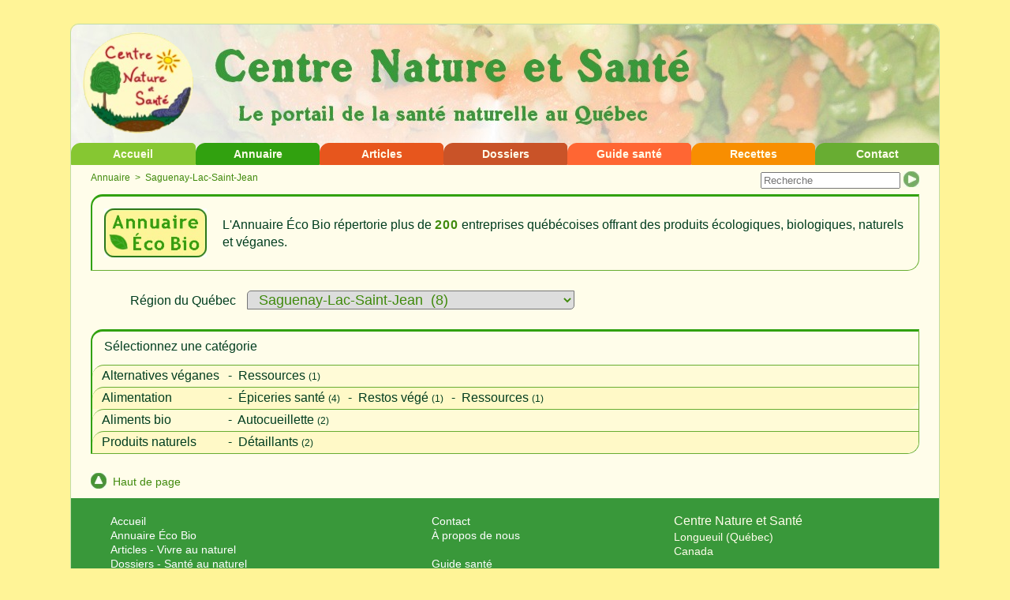

--- FILE ---
content_type: text/html
request_url: https://centrenaturesante.com/ann_region.php?p_cr=SAGUE
body_size: 9468
content:
<!DOCTYPE html>
<html>
	<head>
		<meta http-equiv="Content-Type" content="text/html; charset=utf-8" />
		<title>Annuaire Éco Bio - Saguenay-Lac-Saint-Jean</title>
		<meta name="description" content="Répertoire de plus de 200 entreprises écologiques au Québec - Produits écologiques, biologiques, naturels et véganes - Alternatives écologiques - Thérapies alternatives" />
		<script type="text/javascript" src="x_jquery.js"></script>
		<script type="text/javascript" src="x_cns.js"></script>
		<style type="text/css">
			@import url('style.css');
			@import url('style_annuaire.css');
			#menu_cat{display: block;}		</style>
	</head>
	<body>
		<div></div>
		<a name="haut"></a>
		<div id="contenu">
						<div id="logo">
				<a href="index.php"><img src="images/commun/logo_cns.png" id="logo_cns" alt="Logo Centre Nature et Santé" /></a>
			</div>
			<div id="barre_menu">
				<ul id="jsddm">
					<li class="acc"><a href="index.php">Accueil</a></li>
					<li class="ann">
						<a href="annuaire.php">Annuaire</a>
						<ul>
							<li><a class="ann2" href="annuaire.php">Annuaire Éco Bio</a></li>
							<li><a class="ann3" href="ann_categorie.php">Catégories</a></li>
						</ul>
					</li>
					<li class="art">
						<a href="articles.php">Articles</a>
						<ul>
							<li><a class="art2" href="articles.php">Articles sections</a></li>
							<li><a class="art2" href="art_section.php?ps=VEG">Alim. végétale</a></li>
							<li><a class="art2" href="art_section.php?ps=ALI">Alim. naturelle</a></li>
							<li><a class="art3" href="art_section.php?ps=REM">Soins naturels</a></li>
							<li><a class="art2" href="art_section.php?ps=EXE">Exercices santé</a></li>
							<li><a class="art2" href="art_section.php?ps=SAN">Santé globale</a></li>
							<li><a class="art2" href="art_section.php?ps=JAF">Permaculture</a></li>
						</ul>
					</li>
					<li class="dos">
						<a href="dossiers.php">Dossiers</a>
						<ul>
							<li><a class="dos2" href="dossiers.php">Dossiers santé</a></li>
							<li><a class="dos2" href="doss_alimentation_vegetale.php">Alimentation</a></li>
							<li><a class="dos2" href="doss_farines.php">Farines santé</a></li>
							<li><a class="dos2" href="doss_huiles_vegetales.php">Huiles végétales</a></li>
							<li><a class="dos2" href="doss_exercices_sante.php">Exercices santé</a></li>
							<li><a class="dos2" href="doss_hygiene_feminine.php">Hygiène féminine</a></li>
							<li><a class="dos3" href="doss_jardinage_autofertile.php">Permaculture</a></li>
						</ul>
					</li>
					<li class="aut">
						<a href="guide.php">Guide santé</a>
						<ul>
							<li><a class="aut2" href="guide.php">Guide de santé</a></li>
							<li><a class="aut2" href="gs_liste_a.php?ps=REM">Remèdes</a></li>
							<li><a class="aut2" href="gs_liste_a.php?ps=MAL">Malaises</a></li>
							<li><a class="aut2" href="gs_liste_c.php?ps=REC">Recettes</a></li>
							<li><a class="aut2" href="gs_liste_c.php?ps=ECO">Ingrédients</a></li>
							<li><a class="aut2" href="gs_liste_c.php?ps=EXE">Exercices</a></li>
							<li><a class="aut3" href="gs_liste_c.php?ps=DIV">Divers</a></li>
						</ul>
					</li>
					<li class="rec">
						<a href="recettes.php">Recettes</a>
						<ul>
							<li><a class="rec2" href="recettes.php">Recettes végétales</a></li>
							<li><a class="rec2" href="rec_categorie.php?p_code_menu=ENT">Entrées</a></li>
							<li><a class="rec2" href="rec_categorie.php?p_code_menu=PLA">Plats principaux</a></li>
							<li><a class="rec2" href="rec_categorie.php?p_code_menu=ACC">Acompagnements</a></li>
							<li><a class="rec2" href="rec_categorie.php?p_code_menu=DES">Desserts</a></li>
							<li><a class="rec2" href="rec_categorie.php?p_code_menu=AUT">Autres</a></li>
							<li><a class="rec2" href="rec_encycl_alim_index.php">Encyclopédie</a></li>
							<li><a class="rec3" href="rec_notions.php">Notions de base</a></li>
						</ul>
					</li>
					<li class="con"><a href="nous_joindre.php">Contact</a></li>
				</ul>
			</div>
			<div id="principal">
				<div id="chemin">
					<a href="annuaire.php">Annuaire</a> &nbsp;&gt;&nbsp; Saguenay-Lac-Saint-Jean				</div>
								<div id="recherche">
					<form action="ann_rech.php" method="post" onsubmit="return valider_form_ann_menu_rech();">
						<input type="text" id="mot_rechercher_menu" name="mot_rechercher_menu" size="20" maxlength="60" placeholder="Recherche" />
						<input type="image" class="bouton" src="images/commun/bouton_go.jpg" />
						<input type="hidden" id="mot_rechercher_menu_av" name="mot_rechercher_menu_av" value="" />
						<input type="hidden" id="action_ann_rech" name="action_ann_rech" value="R" />
					</form>
				</div>
				<div class="clear"></div>
				<div id="section_contenu">
										<div id="entete_annuaire" class="boite">
						<img src="images/ann/ann_0_logo_annuaire_eco_bio.jpg" alt="Logo Annuaire Éco Bio" />
						<p>L'Annuaire Éco Bio répertorie plus de <span class="emphase">200</span> entreprises québécoises offrant des produits écologiques, biologiques, naturels et véganes.</p>
					</div>
					<div id="choix_region">
						<form>
							<div>
								<label for="lstRegionId">Région du Québec</label>
								<select id="lstRegionId" name="lstRegion" onchange="annAfficherCategRegion()">
									<option value="0">&ndash;&nbsp; Sélectionnez une région &nbsp;&ndash;</option>
									<option value="ABITI">Abitibi-Témiscamingue&nbsp; (3)</option><option value="BASST">Bas-Saint-Laurent&nbsp; (4)</option><option value="CENTR">Centre-du-Québec&nbsp; (9)</option><option value="CHAUD">Chaudière-Appalaches&nbsp; (11)</option><option value="ESTRI">Estrie (Cantons-de-l'Est)&nbsp; (31)</option><option value="GASPE">Gaspésie-Îles-de-la-Madeleine&nbsp; (5)</option><option value="LANAU">Lanaudière&nbsp; (10)</option><option value="LAURE">Laurentides&nbsp; (27)</option><option value="LAVAL">Laval&nbsp; (8)</option><option value="MAURI">Mauricie&nbsp; (15)</option><option value="MONTE">Montérégie&nbsp; (35)</option><option value="MTL-C">Montréal&nbsp; (122)</option><option value="OUTAO">Outaouais&nbsp; (13)</option><option value="QUEBE">Québec (Capitale-Nationale)&nbsp; (21)</option><option value="SAGUE" selected>Saguenay-Lac-Saint-Jean&nbsp; (8)</option><option value="1PROV">Province de Québec&nbsp; (5)</option><option value="11111">Toutes les régions - toutes les catégories&nbsp; (297)</option>								</select>
							</div>
						</form>
					</div>
					<div id="menu_cat" class="boite">
						<div class="onglet">
							Sélectionnez une catégorie
							<img id="imgOuvrirId" src="images/commun/bouton_ouvrir.jpg" onclick="annOuvrirMenuCateg()" />
							<img id="imgFermerId" src="images/commun/bouton_fermer.jpg" onclick="annFermerMenuCateg()" />
						</div>
						<div id="menuCacheId">
							<div><div></div></div><div class="categorie1"><div class="categ">Alternatives véganes</div><div class="sscateg"><a href="ann_region.php?p_cr=SAGUE&p_ic=VEG&p_isc=RESS"><div>&dash;&nbsp;<span> Ressources <span class="nb">(1)</span></span></div></a></div></div><div class="categorie2"><div class="categ">Alimentation</div><div class="sscateg"><a href="ann_region.php?p_cr=SAGUE&p_ic=ALI&p_isc=EPIC"><div>&dash;&nbsp;<span> Épiceries santé <span class="nb">(4)</span></span></div></a><a href="ann_region.php?p_cr=SAGUE&p_ic=ALI&p_isc=REST"><div>&dash;&nbsp;<span> Restos végé <span class="nb">(1)</span></span></div></a><a href="ann_region.php?p_cr=SAGUE&p_ic=ALI&p_isc=ORGA"><div>&dash;&nbsp;<span> Ressources <span class="nb">(1)</span></span></div></a></div></div><div class="categorie1"><div class="categ">Aliments bio</div><div class="sscateg"><a href="ann_region.php?p_cr=SAGUE&p_ic=ALB&p_isc=AUTO"><div>&dash;&nbsp;<span> Autocueillette <span class="nb">(2)</span></span></div></a></div></div><div class="categorie2"><div class="categ">Produits naturels</div><div class="sscateg"><a href="ann_region.php?p_cr=SAGUE&p_ic=PSN&p_isc=DETA"><div>&dash;&nbsp;<span> Détaillants <span class="nb">(2)</span></span></div></a></div></div><div class="clear"></div>						</div>
						<div class="clear"></div>
					</div>
					<div class="clear"></div>

									</div>
			</div>
						<div class="clear"></div>
			<div class="haut"><a href="#haut"><img src="images/commun/bouton_haut_page.jpg" alt="Flèche vers le haut" />Haut de page</a></div>
			<div id="bas_page">
				<div class="bas_page">
					<div id="bas_page_gauche">
						<div><a href="index.php">Accueil</a></div>
						<div><a href="annuaire.php">Annuaire Éco Bio</a></div>
						<div><a href="articles.php">Articles - Vivre au naturel</a></div>
						<div><a href="dossiers.php">Dossiers - Santé au naturel</a></div>
						<div><a href="recettes.php">Recettes végétales</a></div>
					</div>
					<div id="bas_page_milieu">
						<div><a href="nous_joindre.php">Contact</a></div>
						<div><a href="nous_joindre.php#a_propos">À propos de nous</a></div>
						<div>&nbsp;</div>
						<div><a href="guide.php">Guide santé</a></div>
						<div><a href="calendrier.php">Calendrier</a></div>
					</div>
					<div id="bas_page_droite">
						<div id="bas_page_nom">Centre Nature et Santé</div>
						<div>Longueuil (Québec)</div>
						<div>Canada</div>
					</div>
				</div>
				<div class="clear"></div>
				<div id="copyright"></div>
			</div>
		</div>
	</body>
</html>


--- FILE ---
content_type: text/css
request_url: https://centrenaturesante.com/style.css
body_size: 12876
content:
/* Style pour toutes les pages */
body{
	font-family: Verdana, Arial, sans-serif;
	font-size: 16px;
	line-height: 22px;
	color: rgb(1,61,31); /* vert très foncé */
	background-color: rgb(255,244,151); /* jaune brillant */
	overflow-y: scroll;
}
#contenu{
	width: 1100px;
	border: 1px solid rgb(193,220,165); /* vert pâle */
	border-radius: 10px;
	margin: auto;
	margin-top: 30px;
	margin-bottom: 30px;
}
#logo{
	width: 100%;
	height: 150px;
	background-image: url('images/commun/image_entete.jpg');
	border-top-left-radius: 10px;
	border-top-right-radius: 10px;
}
#logo_cns{
	border: none;
	padding: 10px 0 0 15px;
}
#principal{
	width: 100%;
	background-color: rgb(255,253,234); /* jaune pale */
	float: left;
}
a{
	color: rgb(1,61,31); /* vert très foncé */
	text-decoration: none;
}
#chemin{
	font-size: 12px;
	color: rgb(64,138,13); /* vert */
	margin: 5px 0 0 25px;
}
#chemin a{
	color: rgb(64,138,13); /* vert */
}
#chemin a:hover{
	text-decoration: underline;
}
#principal_gauche{
	width: 25%;
	float: left;
}
#principal_droit{
	width: 75%;
	float: right;
}
.clear{
	clear: both;
}
.boite{
	border-top: 3px solid;
	border-left: 2px solid;
	border-right: 1px solid;
	border-bottom: 1px solid;
	border-top-left-radius: 15px;
	border-bottom-right-radius: 15px;
}
.boite_onglet{
	display: inline-block;
	color: rgb(64,138,13); /* vert */
	font-size: 20px;
	border-right: 1px solid;
	border-bottom: 2px solid;
	border-bottom-right-radius: 15px;
	margin: 0 0 20px 0;
	padding: 10px 17px 10px 17px;
}
/* Bas de page */
.haut{
	font-size: 14px;
	background-color: rgb(255,253,234); /* jaune pale */
	padding: 0 0 10px 25px;
}
.haut img{
	border: none;
	padding-right: 8px;
	position: relative;
	top: +4px;
	opacity:0.8;
}
.haut a{
	color: rgb(64,138,13); /* vert */
}
.haut a:hover{
	text-decoration: underline;
}
#bas_page{
	font-size: 14px;
	line-height: 18px;
	color: rgb(255,253,234); /* jaune pale */
	background-color: rgb(57,152,58); /* vert logo */
	padding: 20px 15px 15px 15px;
	border-bottom-left-radius: 10px;
	border-bottom-right-radius: 10px;
}
#bas_page a{
	color: white;
}
#bas_page a:hover{
	text-decoration: underline;
}
.bas_page{
	width: 100%;
	float: left;
}
#bas_page_gauche{
	width: 38%;
	float: left;
	margin-left: 35px;
}
#bas_page_milieu{
	width: 25%;
	float: left;
}
#bas_page_droite{
	width: 30%;
	float: right;
}
#bas_page_nom{
	font-size: 16px;
	margin: 0 0 2px 0;
}
#copyright{
	text-align: center;
	margin-top: 20px;
}
/* Section Menu */
#section_menu{
	padding: 10px 5px 50px 25px;
}
#section_menu a{
	color: rgb(64,138,13); /* vert */
}
.menu_niv1{
	font-size: 18px;
	line-height: 22px;
	border-top: 3px solid;
	border-left: 2px solid;
	border-right: 1px solid;
	border-bottom: 2px solid;
	border-top-left-radius: 15px;
	border-bottom-right-radius: 15px;
	padding: 10px 20px;
}
.menu_niv1:hover{
	background-color: rgb(255,249,199); /* jaune */
}
.menu_niv1_select{
	font-size: 18px;
	color: rgb(64,138,13); /* vert */
	line-height: 22px;
	border-top: 3px solid;
	border-left: 2px solid;
	border-right: 1px solid;
	border-bottom: 2px solid;
	border-top-left-radius: 15px;
	border-bottom-right-radius: 15px;
	padding-bottom: 5px;
}
.menu_niv1_select_point:hover{
	background-color: rgb(255,253,234); /* jaune pale */
}
.menu_niv1_onglet{
	border-top-left-radius: 15px;
	padding: 10px 20px;
}
.menu_niv1_onglet:hover{
	background-color: rgb(255,249,199); /* jaune */
}
.menu_niv1_colore{
	font-size: 18px;
	line-height: 22px;
	border-top: 3px solid;
	border-left: 2px solid;
	border-right: 1px solid;
	border-bottom: 2px solid;
	border-top-left-radius: 15px;
	border-bottom-right-radius: 15px;
	background-color: rgb(255,249,199); /* jaune */
	padding: 10px 20px;
}
.menu_niv2{
	font-size: 14px;
	color: rgb(1,61,31); /* vert très foncé */
	line-height: 18px;
	border-top: 1px solid rgb(193,220,165); /* vert pâle */
	margin-left: 30px;
	margin-right: 20px;
	padding: 5px;
}
.menu_niv2:hover{
	background-color: rgb(255,249,199); /* jaune */
}
#menu_niv2_select{
	color: rgb(64,138,13); /* vert */
	background-image: url('images/commun/puce_vert.jpg');
	background-repeat: no-repeat;
	background-position: 0 10px;
	padding-left: 15px;
}
#menu_niv2_select:hover{
	background-color: rgb(255,253,234); /* jaune pale */
}
#menu_coul1{
	border-color: rgb(250,172,37); /* orange jaune pale */
	border-right-color: rgb(250,172,37); /* orange jaune pale */
	border-bottom-color: rgb(250,172,37); /* orange jaune pale */
}
#menu_coul2{
	border-color: rgb(250,159,2); /* orange jaune */
	border-right-color: rgb(250,172,37); /* orange jaune pale */
	border-bottom-color: rgb(250,172,37); /* orange jaune pale */
}
#menu_coul3{
	border-color: rgb(248,142,1); /* orange jaune fonce */
	border-right-color: rgb(250,172,37); /* orange jaune pale */
	border-bottom-color: rgb(250,172,37); /* orange jaune pale */
}
#menu_coul4{
	border-color: rgb(255,102,51); /* orange rose */
	border-right-color: rgb(250,143,85); /* orange rose pâle */
	border-bottom-color: rgb(250,143,85); /* orange rose pâle */
}
#menu_coul5{
	border-color: rgb(231,86,29); /* orange brique */
	border-right-color: rgb(255,102,51); /* orange rose */
	border-bottom-color: rgb(255,102,51); /* orange rose */
}
#menu_coul6{
	border-color: rgb(201,83,40); /* brun */
	border-right-color: rgb(225,113,0); /* orange */
	border-bottom-color: rgb(225,113,0); /* orange */
}
/* Section contenu */
#section_contenu{
	padding: 10px 25px 20px 19px;
}
#section_descr{
	line-height: 24px;
	margin: -5px 37px -5px 37px;
	text-align: justify;
}
#section_descr p{
	margin: 10px 0 15px 0;
}
#section_descr .emphase{
	letter-spacing: 1px;
	font-weight: bold;
	color: rgb(64,138,13); /* vert */
}
#section_descr a{
	font-size: 16px;
	font-weight: bold;
	letter-spacing: 1px;
	color: rgb(64,138,13); /* vert */
}
#section_descr a:hover{
	text-decoration: underline;
}
#boite_coul1{
	border-color: rgb(250,172,37); /* orange jaune pale */
	border-right-color: rgb(250,172,37); /* orange jaune pale */
	border-bottom-color: rgb(250,172,37); /* orange jaune pale */
}
#boite_coul2{
	border-color: rgb(250,159,2); /* orange jaune */
	border-right-color: rgb(250,172,37); /* orange jaune pale */
	border-bottom-color: rgb(250,172,37); /* orange jaune pale */
}
#boite_coul3{
	border-color: rgb(248,142,1); /* orange jaune fonce */
	border-right-color: rgb(250,172,37); /* orange jaune pale */
	border-bottom-color: rgb(250,172,37); /* orange jaune pale */
}
#boite_coul4{
	border-color: rgb(255,102,51); /* orange rose */
	border-right-color: rgb(250,143,85); /* orange rose pâle */
	border-bottom-color: rgb(250,143,85); /* orange rose pâle */
}
#boite_coul5{
	border-color: rgb(231,86,29); /* orange brique */
	border-right-color: rgb(255,102,51); /* orange rose */
	border-bottom-color: rgb(255,102,51); /* orange rose */
}
#boite_coul6{
	border-color: rgb(201,83,40); /* brun */
	border-right-color: rgb(225,113,0); /* orange */
	border-bottom-color: rgb(225,113,0); /* orange */
}
#boite_coul1 h3{
	border-color: rgb(250,172,37); /* orange jaune pale */
	border-right-color: rgb(250,172,37); /* orange jaune pale */
}
#boite_coul2 h3{
	border-color: rgb(250,159,2); /* orange jaune */
	border-right-color: rgb(250,172,37); /* orange jaune pale */
}
#boite_coul3 h3{
	border-color: rgb(248,142,1); /* orange jaune fonce */
	border-right-color: rgb(250,172,37); /* orange jaune pale */
}
#boite_coul4 h3{
	border-color: rgb(255,102,51); /* orange rose */
	border-right-color: rgb(250,143,85); /* orange rose pâle */
}
#boite_coul5 h3{
	border-color: rgb(231,86,29); /* orange brique */
	border-right-color: rgb(255,102,51); /* orange rose */
}
#boite_coul6 h3{
	border-color: rgb(201,83,40); /* brun */
	border-right-color: rgb(225,113,0); /* orange */
}
/* Barre de menu */
#barre_menu{
	float: left;
	font-size: 14px;
	font-weight: bold;
	background-image: url('images/commun/image_fond_barre_menu.jpg');
	text-align: center;
}
#jsddm{
	margin: 0;
	padding: 0;
}
	#jsddm li{
		float: left;
		list-style: none;
		border-top-left-radius: 12px;
		border-top-right-radius: 5px;
		z-index: 2;
	}
	#jsddm li.acc{
		width: 156px;
		background-color: rgb(134,199,50); /* vert huile */
		border: 1px solid rgb(134,199,50); /* vert huile */
	}
	#jsddm li.acc:hover{
		border: 1px solid rgb(255,249,199); /* jaune */
	}
	#jsddm li.ann{
		background-color: rgb(49,161,15); /* vert tendre */
		border: 1px solid rgb(49,161,15); /* vert tendre */
	}
	#jsddm li.ann:hover{
		border: 1px solid rgb(255,249,199); /* jaune */
	}
	#jsddm li.art{
		background-color: rgb(231,86,29); /* orange brique */
		border: 1px solid rgb(231,86,29); /* orange brique */
	}
	#jsddm li.art:hover{
		border: 1px solid rgb(255,249,199); /* jaune */
	}
	#jsddm li.dos{
		background-color: rgb(201,83,40); /* brun */
		border: 1px solid rgb(201,83,40); /* brun */
	}
	#jsddm li.dos:hover{
		border: 1px solid rgb(255,249,199); /* jaune */
	}
	#jsddm li.rec{
		background-color: rgb(248,142,1); /* orange jaune fonce */
		border: 1px solid rgb(248,142,1); /* orange jaune fonce */
	}
	#jsddm li.rec:hover{
		border: 1px solid rgb(255,249,199); /* jaune */
	}
	#jsddm li.aut{
		background-color: rgb(255,102,51); /* orange rose */
		border: 1px solid rgb(255,102,51); /* orange rose */
	}
	#jsddm li.aut:hover{
		border: 1px solid rgb(255,249,199); /* jaune */
	}
	#jsddm li.con{
		background-color: rgb(104,173,50); /* vert jaune */
		border: 1px solid rgb(104,173,50); /* vert jaune */
	}
	#jsddm li.con:hover{
		border: 1px solid rgb(255,249,199); /* jaune */
	}
	#jsddm li a{
		display: block;
		padding: 2px 0;
		text-decoration: none;
		width: 155px;
		color: rgb(255,253,234); /* jaune pale */
	}
		#jsddm li ul{
			border-top: 1px solid rgb(255,253,234); /* jaune pale */
			margin: 0;
			padding: 0;
			position: absolute;
			visibility: hidden;
			z-index: 2;
		}
		#jsddm li ul li{
			float: none;
			display: inline;
			font-weight: normal;
		}
		#jsddm li ul li a{
			padding: 3px 0 4px 0;
		}
		#jsddm li ul li a.ann2{
			background-color: rgb(49,161,15); /* vert tendre */
		}
		#jsddm li ul li a.ann2:hover{
			background-color: rgb(104,173,50); /* vert jaune */
		}
		#jsddm li ul li a.ann3{
			background-color: rgb(49,161,15); /* vert tendre */
			border-bottom-left-radius: 4px;
			border-bottom-right-radius: 7px;
		}
		#jsddm li ul li a.ann3:hover{
			background-color: rgb(104,173,50); /* vert jaune */
		}
		#jsddm li ul li a.art2{
			background-color: rgb(231,86,29); /* orange brique */
		}
		#jsddm li ul li a.art2:hover{
			background-color: rgb(255,102,51); /* orange rose */
		}
		#jsddm li ul li a.art3{
			background-color: rgb(231,86,29); /* orange brique */
			border-bottom-left-radius: 4px;
			border-bottom-right-radius: 7px;
		}
		#jsddm li ul li a.art3:hover{
			background-color: rgb(255,102,51); /* orange rose */
		}
		#jsddm li ul li a.dos2{
			background-color: rgb(201,83,40); /* brun */
		}
		#jsddm li ul li a.dos2:hover{
			background-color: rgb(225,113,0); /* orange */
		}
		#jsddm li ul li a.dos3{
			background-color: rgb(201,83,40); /* brun */
			border-bottom-left-radius: 4px;
			border-bottom-right-radius: 7px;
		}
		#jsddm li ul li a.dos3:hover{
			background-color: rgb(225,113,0); /* orange */
		}
		#jsddm li ul li a.rec2{
			background-color: rgb(248,142,1); /* orange jaune fonce */
		}
		#jsddm li ul li a.rec2:hover{
			background-color: rgb(250,172,37); /* orange jaune pale */
		}
		#jsddm li ul li a.rec3{
			background-color: rgb(248,142,1); /* orange jaune fonce */
			border-bottom-left-radius: 4px;
			border-bottom-right-radius: 7px;
		}
		#jsddm li ul li a.rec3:hover{
			background-color: rgb(250,172,37); /* orange jaune pale */
		}
		#jsddm li ul li a.aut2{
			background-color: rgb(255,102,51); /* orange rose */
		}
		#jsddm li ul li a.aut2:hover{
			background-color: rgb(250,143,85); /* orange rose pâle */
		}
		#jsddm li ul li a.aut3{
			background-color: rgb(255,102,51); /* orange rose */
			border-bottom-left-radius: 4px;
			border-bottom-right-radius: 7px;
		}
		#jsddm li ul li a.aut3:hover{
			background-color: rgb(250,143,85); /* orange rose pâle */
		}
		#jsddm li ul li a.con2{
			background-color: rgb(104,173,50); /* vert jaune */
		}
		#jsddm li ul li a.con2:hover{
			background-color: rgb(134,199,50); /* vert huile */
		}
		#jsddm li ul li a.con3{
			background-color: rgb(104,173,50); /* vert jaune */
			border-bottom-left-radius: 4px;
			border-bottom-right-radius: 7px;
		}
		#jsddm li ul li a.con3:hover{
			background-color: rgb(134,199,50); /* vert huile */
		}


--- FILE ---
content_type: text/css
request_url: https://centrenaturesante.com/style_annuaire.css
body_size: 8540
content:
/* Styles pour section Annuaire */
.boite{
	border-color: rgb(49,161,15); /* vert tendre */
	border-right-color: rgb(104,173,50); /* vert jaune */
	border-bottom-color: rgb(104,173,50); /* vert jaune */
}
#section_contenu{
	padding-left: 25px;
	padding-top: 7px;
}
#section_annuaire{
	padding: 0 10px 20px 0;
	margin-bottom: 40px;
}
#section_annuaire h1{
	border-color: rgb(49,161,15); /* vert tendre */
	border-right-color: rgb(104,173,50); /* vert jaune */
}
#section_annuaire  img{
	float: right;
	width: 175px;
	margin: 25px 20px 10px 30px;
	border: none;
}
#chemin{
	float: left;
}
#recherche{
	float: right;
	margin: 4px 25px 0 0;
}
#recherche input{
	margin-bottom: 0;
}
#recherche .bouton{
	position: relative;
	top: +4px;
	opacity:0.6;
	border: none;
	z-index: 1;
}
#choix_region{
	margin: 25px 0 25px 50px;
}
#choix_region select{
	font-size: 18px;
	color: rgb(64,138,13); /* vert */
	border-top-left-radius: 5px;
	border-bottom-right-radius: 5px;
	margin-left: 10px;
	padding: 0 5px 0 10px;
}
/* */
#entete_annuaire{
	padding: 5px 10px 12px 0;
}
#entete_annuaire img{
	float: left;
	width: 130px;
	margin: 10px 20px 0 15px;
	border: none;
}
#entete_annuaire p{
	margin-top: 20px;
	margin-bottom: 12px;
}
#entete_annuaire .emphase{
	font-size: 16px;
	font-weight: bold;
	letter-spacing: 1px;
	color: rgb(64,138,13); /* vert */
}
#menu_cat{
	display: none;
}
#menu_cat .onglet{
	font-size: 16px;
	margin: 8px 10px 12px 15px;
}
#menu_cat .onglet img{
	position: relative;
	top: +3px;
	opacity:0.6;
	margin-left: 10px;
}
#menu_cat .onglet img:hover{
	opacity:1;
}
#imgOuvrirId{
	display: none;
	cursor: pointer;
}
#imgFermerId{
	display: none;
	cursor: pointer;
}
#menuCacheId{
	background-color: rgb(255,251,215); /* jaune moins pâle */
	border-top-left-radius: 15px;
	border-bottom-right-radius: 15px;
}
#menu_cat .categorie1{
	float: left;
	background-color: rgb(255,251,215); /* jaune moins pâle */
	border-top-left-radius: 15px;
	border-bottom-right-radius: 15px;
}
#menu_cat .categorie2{
	float: left;
	background-color: rgb(255,249,199); /* jaune */
	border-top-left-radius: 15px;
	border-bottom-right-radius: 15px;
}
#menu_cat .categ{
	width: 150px;
	float: left;
	border-top: 1px solid rgb(104,173,50); /* vert jaune */
	border-top-left-radius: 15px;
	padding: 2px 5px 2px 12px;
}
#menu_cat .sscateg{
	width: 880px;
	float: left;
	border-top: 1px solid rgb(104,173,50); /* vert jaune */
	border-bottom-right-radius: 15px;
	padding: 2px 0;
}
#menu_cat .sscateg div{
	float: left;
	padding: 0 5px;
}
#menu_cat .sscateg span.select{
	background-color: rgb(255,244,151); /* jaune brillant */
}
#menu_cat .sscateg div.select:hover{
	opacity: 1;
}
#menu_cat .sscateg div:hover{
	opacity: 0.5;
}
#menu_cat  .nb{
	font-size: 12px;
}
#categorie{
	margin: 30px 0 15px 0;
}
#categorie h2{
	display: inline-block;
	font-size: 18px;
	color: rgb(64,138,13); /* vert */
	border-right: 1px solid rgb(104,173,50); /* vert jaune */
	border-bottom: 2px solid rgb(49,161,15); /* vert tendre */
	border-bottom-right-radius: 15px;
	margin: 0 0 5px 0;
	padding: 5px 17px;
}
#categorie h1{
	display: inline-block;
	font-size: 18px;
	color: rgb(64,138,13); /* vert */
	border-right: 1px solid rgb(104,173,50); /* vert jaune */
	border-bottom: 2px solid rgb(49,161,15); /* vert tendre */
	border-bottom-left-radius: 15px;
	border-bottom-right-radius: 15px;
	margin: 0 0 5px 0;
	padding: 5px 20px;
}
#categorie .descr{
	padding: 5px 20px 10px 20px;
}
#categorie .nb_entr_categ{
	font-size: 13px;
	padding: 0 20px 5px 0;
	text-align: right;
}
#entreprise{
	width: 494px;
	float: left;
	border-color: rgb(104,173,50); /* vert jaune */
	border-top-width: 2px;
	border-top-left-radius: 10px;
	border-bottom-right-radius: 10px;
	margin: 20px 5px 0 17px;
}
#entreprise h3{
	display: inline-block;
	font-size: 14px;
	color: rgb(64,138,13); /* vert */
	border-right: 1px solid rgb(104,173,50); /* vert jaune */
	border-bottom: 2px solid rgb(104,173,50); /* vert jaune */
	border-bottom-right-radius: 10px;
	margin: 0 0 5px 0;
	padding: 0 7px;
}
#entreprise .logo{
	float: left;
	width: 200px;
	text-align: center;
	margin: 5px 0 0 15px;
}
#entreprise .logo img{
	border-radius: 3px;
}
#entreprise .coord{
	float: left;
	width: 244px;
	font-size: 14px;
	line-height: 20px;
	margin: 5px 15px 5px 20px;
}
#entreprise .nom_entreprise{
	font-size: 18px;
	color: rgb(31,122,32); /* vert arbre fonce */
	margin: 0 0 10px 0;
}
#entreprise .ville_prov{
	white-space: pre-wrap;
}
#entreprise .code_postal{
	white-space: nowrap;
}
#entreprise .site_web{
	color: rgb(64,138,13); /* vert */
	margin-top: 5px;
}
#entreprise .site_web a{
	color: rgb(64,138,13); /* vert */
}
#entreprise .site_web a:hover{
	text-decoration: underline;
}
#entreprise .descr{
	font-size: 14px;
	line-height: 18px;
	margin: 5px 15px 10px 15px;
	text-align: justify;
}
#entreprise .aucun_onglet{
	min-height: 10px;
}
#mots_cles{
	font-size: 14px;
	line-height: 18px;
	margin: 30px 20px 0 20px;
}
/* Régions - annuaire.php */
.tableau_region{
	margin-top: 40px;
}
.tableau_region .boite{
	float: left;
	width: 219px;
	margin: 10px 12px;
	padding: 5px 8px;
}
.tableau_region .boite:hover{
	background-color: rgb(255,249,199); /* jaune */
}
.tableau_region .nom{
	font-size: 18px;
	font-weight: bold;
	color: rgb(64,138,13); /* vert */
	margin: 2px 0 0 5px;
}
.tableau_region .descr{
	margin: 10px 0 0 15px;
}
.tableau_region .nb_entreprises{
	font-size: 14px;
	text-align: right;
	margin: 5px 10px 0 0;
}
#inscription{
	margin: 40px 0 20px 0;
	padding-bottom: 10px;
}
#inscription h3{
	border-color: rgb(49,161,15); /* vert tendre */
	border-right-color: rgb(104,173,50); /* vert jaune */
}
#inscription div{
	margin: 0 20px;
}
#inscription li{
	margin-top: 10px;
}
#inscription div.courriel{
	width: 235px;
	display: inline-block;
	background: url('../images/commun/image_courriel_info_cns.jpg');
	background-repeat:no-repeat;
	background-position: bottom;
	margin: 0;
}
#inscription div.courriel:hover{
	background: url('../images/commun/image_courriel_info_cns_souligne.jpg');
	background-repeat:no-repeat;
	background-position: bottom;
}
#courriel2{
	display: inline-block;
}
#courriel2 a{
	font-family: Arial;
	font-size: 16px;
	font-weight: bold;
	letter-spacing: 0;
	color: rgb(31,132,32); /* vert arbre foncé */
}
#courriel2 a:hover{
	text-decoration: underline;
}
/* Recherche */
#resultat_recherche{
	margin: 30px 20px 10px 20px;
}
#resultat_recherche .resultat{
	margin: 10px 0 25px 0;
}
#resultat_recherche .entreprise{
	border-top-left-radius: 15px;
	border-bottom-right-radius: 15px;
	padding: 10px 20px;
}
#resultat_recherche .entreprise:hover{
	background-color: rgb(255,249,199); /* jaune */
}
#resultat_recherche span{
	font-size: 18px;
	font-weight: bold;
	color: rgb(31,122,32); /* vert arbre fonce */
	text-decoration: underline;
}
#resultat_recherche .descr{
	margin-left: 30px;
}
/* Catégories - ann_categorie.php */
.tableau_categorie{
	margin-top: 30px;
}
.tableau_categorie .boite{
	float: left;
	width: 219px;
	margin: 10px 12px;
	padding: 5px 8px;
}
.tableau_categorie .boite:hover{
	background-color: rgb(255,249,199); /* jaune */
}
.tableau_categorie .nom{
	font-size: 18px;
	font-weight: bold;
	color: rgb(64,138,13); /* vert */
	margin: 2px 0 0 5px;
}
.tableau_categorie .descr{
	margin: 10px 0 0 15px;
}
.tableau_categorie .nb_entreprises{
	font-size: 14px;
	text-align: right;
	margin: 5px 10px 0 0;
}
#liste_categorie{
	margin: 30px 15px 20px 15px;
}
#liste_categorie h3{
	border: none;
	margin-bottom: 10px;
}
#liste_categorie a:hover{
	color: rgb(64,138,13); /* vert */
}
#liste_categorie .categorie1{
	float: left;
	background-color: rgb(255,251,215); /* jaune moins pâle */
	border-top-left-radius: 15px;
	border-bottom-right-radius: 15px;
}
#liste_categorie .categorie2{
	float: left;
	background-color: rgb(255,249,199); /* jaune */
	border-top-left-radius: 15px;
	border-bottom-right-radius: 15px;
}
#liste_categorie .nom_categ{
	width: 180px;
	float: left;
	border-top: 1px solid rgb(104,173,50); /* vert jaune */
	border-top-left-radius: 15px;
	padding: 5px 15px 5px 15px;
}
#liste_categorie span{
	font-size: 14px;
}
#liste_categorie .descr_categ{
	width: 807px;
	float: left;
	border-top: 1px solid rgb(104,173,50); /* vert jaune */
	border-bottom-right-radius: 15px;
	padding: 5px 0;
}


--- FILE ---
content_type: text/javascript
request_url: https://centrenaturesante.com/x_cns.js
body_size: 3161
content:
var timeout    = 500;
var closetimer = 0;
var ddmenuitem = 0;

// Déterminer l'année courante (pour le bas de page)
function anneeCourante(){
	var d = new Date();
	return d.getFullYear();
}
// Imprimer la page courante
function imprimerPage(){
	window.print();
	history.back();
}
// Envoyer un courriel par l'outil de messagerie
function envoiCourr(courr3,courr2,courr1){
	var debut = 'mail';
	var suite = debut + 'to:' + courr1;
	var fin = suite + '@' + courr2;
	document.location.href = fin + '.' + courr3;
}
// Envoyer un courriel par l'outil de messagerie (annuaire)
function envoiCourrAnn(courr3,courr2,courr1){
	var debut = 'mail';
	var suite = debut + 'to:' + courr1;
	var fin = suite + '@' + courr2;
	document.location.href = fin + '.' + courr3 + '?subject=Annuaire Éco Bio';
}
// ***********************************************************************
// ANN Appeler le bon programme selon la région sélectionnée dans la liste des régions
function annAfficherCategRegion(){
	var lstRegion = document.getElementById("lstRegionId");
	var codeRegion = lstRegion.options[lstRegion.selectedIndex].value;
	if (codeRegion == '11111'){
		location.href = "ann_categ.php";
	} else {
		location.href = "ann_region.php?p_cr=" + codeRegion;
	}
}
// ANN Ouvrir le menu des catégories
function annOuvrirMenuCateg(){
	document.getElementById("menuCacheId").style.display="block";
	document.getElementById("imgOuvrirId").style.display="none";
	document.getElementById("imgFermerId").style.display="inline";
}
// ANN Fermer le menu des catégories
function annFermerMenuCateg(){
	document.getElementById("menuCacheId").style.display="none";
	document.getElementById("imgOuvrirId").style.display="inline";
	document.getElementById("imgFermerId").style.display="none";
}
// ***********************************************************************
// ANN Recherche

// Appelé par : Bouton Recherche
function valider_form_ann_menu_rech(){
  //* Enlever les blancs au début et à la fin du champ recherche 	
  document.getElementById('mot_rechercher_menu').value = document.getElementById('mot_rechercher_menu').value.replace(/^\s+|\s+$/g, '') ; 
  var mot_rechercher_menu = document.getElementById('mot_rechercher_menu').value;
  if ((mot_rechercher_menu == "") || (mot_rechercher_menu == document.getElementById('mot_rechercher_menu_av').value) ) {
    return false;
  } else {
	return true;
  }	
}

// ***********************************************************************
// Menu déroulant de la barre de menu
function jsddm_open(){
	jsddm_canceltimer();
	jsddm_close();
	ddmenuitem = $(this).find('ul').css('visibility', 'visible');
}

function jsddm_close(){
	if(ddmenuitem) ddmenuitem.css('visibility', 'hidden');
}

function jsddm_timer(){
	closetimer = window.setTimeout(jsddm_close, timeout);
}

function jsddm_canceltimer(){
	if(closetimer){
		window.clearTimeout(closetimer);
		closetimer = null;
	}
}

$(document).ready( function(){
	document.getElementById('copyright').innerHTML = "© 2004-" + anneeCourante() + " Centre Nature et Santé. Tous droits réservés.";
	
	$('#jsddm > li').bind('mouseover', jsddm_open)
	$('#jsddm > li').bind('mouseout',  jsddm_timer)
});

document.onclick = jsddm_close;

